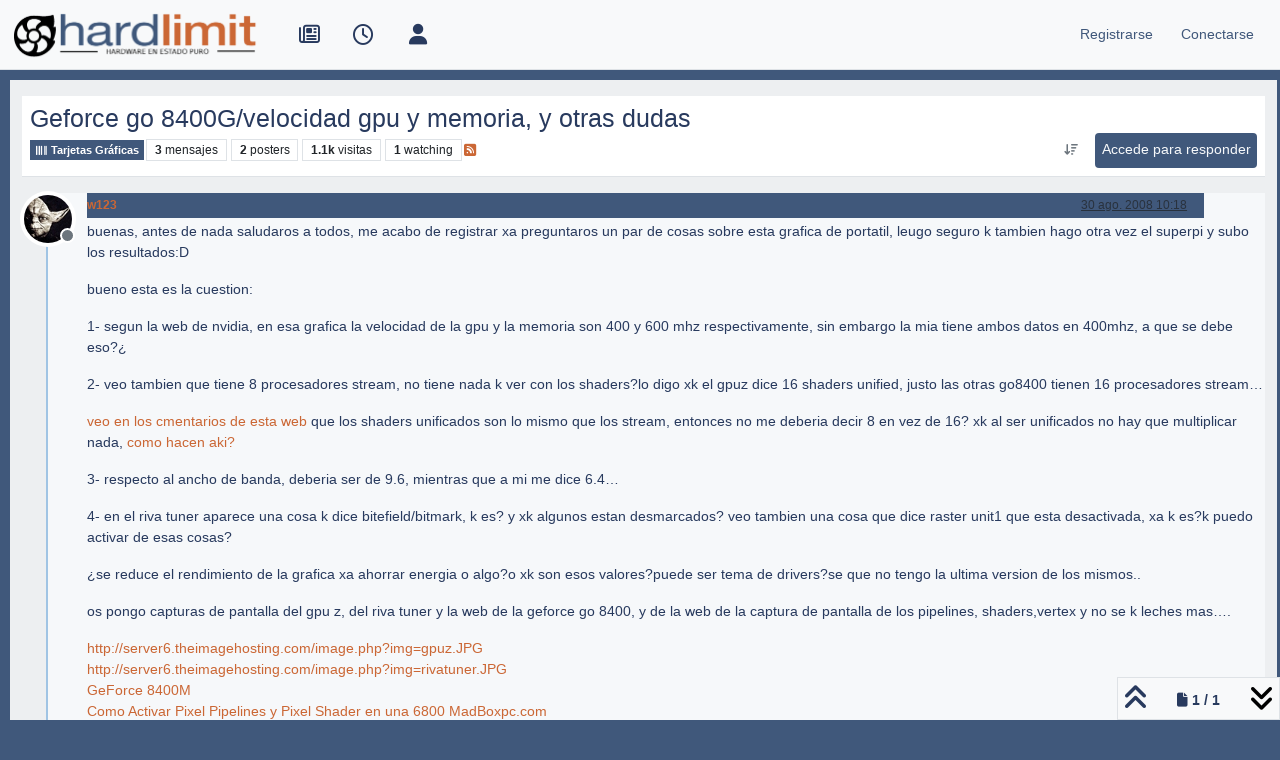

--- FILE ---
content_type: text/html; charset=utf-8
request_url: https://foro.hardlimit.com/topic/51199/geforce-go-8400g-velocidad-gpu-y-memoria-y-otras-dudas
body_size: 18662
content:
<!DOCTYPE html>
<html lang="es" data-dir="ltr" style="direction: ltr;">
<head>
<title>Geforce go 8400G&#x2F;velocidad gpu y memoria, y otras dudas | Hardlimit</title>
<meta name="viewport" content="width&#x3D;device-width, initial-scale&#x3D;1.0" />
	<meta name="content-type" content="text/html; charset=UTF-8" />
	<meta name="apple-mobile-web-app-capable" content="yes" />
	<meta name="mobile-web-app-capable" content="yes" />
	<meta property="og:site_name" content="Hardlimit" />
	<meta name="msapplication-badge" content="frequency=30; polling-uri=https://foro.hardlimit.com/sitemap.xml" />
	<meta name="theme-color" content="#ffffff" />
	<meta name="keywords" content="hardware, software, informática, ordenadores, overclock, tarjetas gráficas, procesadores, placas base, juegos, comunidad, foro, móviles, tablets, portátiles, smartphones, juegos, windows, linux, macos" />
	<meta name="msapplication-square150x150logo" content="/uploads/system/site-logo.png" />
	<meta name="title" content="Geforce go 8400G/velocidad gpu y memoria, y otras dudas" />
	<meta property="og:title" content="Geforce go 8400G/velocidad gpu y memoria, y otras dudas" />
	<meta property="og:type" content="article" />
	<meta property="article:published_time" content="2008-08-30T10:18:32.000Z" />
	<meta property="article:modified_time" content="2008-08-30T11:09:44.000Z" />
	<meta property="article:section" content="Tarjetas Gráficas" />
	<meta name="description" content="buenas, antes de nada saludaros a todos, me acabo de registrar xa preguntaros un par de cosas sobre esta grafica de portatil, leugo seguro k tambien hago otr..." />
	<meta property="og:description" content="buenas, antes de nada saludaros a todos, me acabo de registrar xa preguntaros un par de cosas sobre esta grafica de portatil, leugo seguro k tambien hago otr..." />
	<meta property="og:image" content="https://foro.hardlimit.com/uploads/_imported_profiles/_23069_yoda.jpg" />
	<meta property="og:image:url" content="https://foro.hardlimit.com/uploads/_imported_profiles/_23069_yoda.jpg" />
	<meta property="og:image" content="https://foro.hardlimit.com/uploads/system/site-logo.png" />
	<meta property="og:image:url" content="https://foro.hardlimit.com/uploads/system/site-logo.png" />
	<meta property="og:image:width" content="undefined" />
	<meta property="og:image:height" content="undefined" />
	<meta property="og:url" content="https://foro.hardlimit.com/topic/51199/geforce-go-8400g-velocidad-gpu-y-memoria-y-otras-dudas" />
	
<link rel="stylesheet" type="text/css" href="/assets/client.css?v=30787139591" />
<link rel="icon" type="image/x-icon" href="/assets/uploads/system/favicon.ico?v&#x3D;30787139591" />
	<link rel="manifest" href="/manifest.webmanifest" crossorigin="use-credentials" />
	<link rel="search" type="application/opensearchdescription+xml" title="Hardlimit" href="/osd.xml" />
	<link rel="apple-touch-icon" href="/assets/images/touch/512.png" />
	<link rel="icon" sizes="36x36" href="/assets/images/touch/36.png" />
	<link rel="icon" sizes="48x48" href="/assets/images/touch/48.png" />
	<link rel="icon" sizes="72x72" href="/assets/images/touch/72.png" />
	<link rel="icon" sizes="96x96" href="/assets/images/touch/96.png" />
	<link rel="icon" sizes="144x144" href="/assets/images/touch/144.png" />
	<link rel="icon" sizes="192x192" href="/assets/images/touch/192.png" />
	<link rel="icon" sizes="512x512" href="/assets/images/touch/512.png" />
	<link rel="prefetch" href="/assets/src/modules/composer.js?v&#x3D;30787139591" />
	<link rel="prefetch" href="/assets/src/modules/composer/uploads.js?v&#x3D;30787139591" />
	<link rel="prefetch" href="/assets/src/modules/composer/drafts.js?v&#x3D;30787139591" />
	<link rel="prefetch" href="/assets/src/modules/composer/tags.js?v&#x3D;30787139591" />
	<link rel="prefetch" href="/assets/src/modules/composer/categoryList.js?v&#x3D;30787139591" />
	<link rel="prefetch" href="/assets/src/modules/composer/resize.js?v&#x3D;30787139591" />
	<link rel="prefetch" href="/assets/src/modules/composer/autocomplete.js?v&#x3D;30787139591" />
	<link rel="prefetch" href="/assets/templates/composer.tpl?v&#x3D;30787139591" />
	<link rel="prefetch" href="/assets/language/es/topic.json?v&#x3D;30787139591" />
	<link rel="prefetch" href="/assets/language/es/modules.json?v&#x3D;30787139591" />
	<link rel="prefetch" href="/assets/language/es/tags.json?v&#x3D;30787139591" />
	<link rel="prefetch stylesheet" href="/assets/plugins/nodebb-plugin-markdown/styles/default.css" />
	<link rel="prefetch" href="/assets/language/es/markdown.json?v&#x3D;30787139591" />
	<link rel="stylesheet" href="https://foro.hardlimit.com/assets/plugins/nodebb-plugin-emoji/emoji/styles.css?v&#x3D;30787139591" />
	<link rel="canonical" href="https://foro.hardlimit.com/topic/51199/geforce-go-8400g-velocidad-gpu-y-memoria-y-otras-dudas" />
	<link rel="alternate" type="application/rss+xml" href="/topic/51199.rss" />
	<link rel="up" href="https://foro.hardlimit.com/category/7/tarjetas-gráficas" />
	<link rel="author" href="https://foro.hardlimit.com/user/w123" />
	
<script>
var config = JSON.parse('{"relative_path":"","upload_url":"/assets/uploads","asset_base_url":"/assets","assetBaseUrl":"/assets","siteTitle":"Hardlimit","browserTitle":"Hardlimit","description":"Hardware en estado puro","keywords":"hardware, software, inform\xE1tica, ordenadores, overclock, tarjetas gr\xE1ficas, procesadores, placas base, juegos, comunidad, foro, m\xF3viles, tablets, port\xE1tiles, smartphones, juegos, windows, linux, macos","brand:logo":"&#x2F;uploads&#x2F;system&#x2F;site-logo.png","titleLayout":"&#123;pageTitle&#125; | &#123;browserTitle&#125;","showSiteTitle":false,"maintenanceMode":false,"postQueue":0,"minimumTitleLength":3,"maximumTitleLength":255,"minimumPostLength":8,"maximumPostLength":32767,"minimumTagsPerTopic":0,"maximumTagsPerTopic":5,"minimumTagLength":3,"maximumTagLength":15,"undoTimeout":10000,"useOutgoingLinksPage":false,"allowGuestHandles":true,"allowTopicsThumbnail":false,"usePagination":true,"disableChat":false,"disableChatMessageEditing":false,"maximumChatMessageLength":8192,"socketioTransports":["polling","websocket"],"socketioOrigins":"https://foro.hardlimit.com:*","websocketAddress":"","maxReconnectionAttempts":5,"reconnectionDelay":1500,"topicsPerPage":50,"postsPerPage":20,"maximumFileSize":100000,"theme:id":"nodebb-theme-persona","theme:src":"","defaultLang":"es","userLang":"es","loggedIn":false,"uid":-1,"cache-buster":"v=30787139591","topicPostSort":"oldest_to_newest","categoryTopicSort":"recently_replied","csrf_token":false,"searchEnabled":true,"searchDefaultInQuick":"titles","bootswatchSkin":"","composer:showHelpTab":true,"enablePostHistory":true,"timeagoCutoff":30,"timeagoCodes":["af","am","ar","az-short","az","be","bg","bs","ca","cs","cy","da","de-short","de","dv","el","en-short","en","es-short","es","et","eu","fa-short","fa","fi","fr-short","fr","gl","he","hr","hu","hy","id","is","it-short","it","ja","jv","ko","ky","lt","lv","mk","nl","no","pl","pt-br-short","pt-br","pt-short","pt","ro","rs","ru","rw","si","sk","sl","sq","sr","sv","th","tr-short","tr","uk","ur","uz","vi","zh-CN","zh-TW"],"cookies":{"enabled":false,"message":"[[global:cookies.message]]","dismiss":"[[global:cookies.accept]]","link":"[[global:cookies.learn-more]]","link_url":"https:&#x2F;&#x2F;www.cookiesandyou.com"},"thumbs":{"size":512},"emailPrompt":1,"useragent":{"isSafari":false},"fontawesome":{"pro":false,"styles":["solid","brands","regular"],"version":"6.7.2"},"activitypub":{"probe":0},"acpLang":"undefined","topicSearchEnabled":false,"disableCustomUserSkins":true,"defaultBootswatchSkin":"","composer-default":{},"hideSubCategories":false,"hideCategoryLastPost":false,"enableQuickReply":false,"markdown":{"highlight":1,"hljsLanguages":["common"],"theme":"default.css","defaultHighlightLanguage":"","externalMark":false},"emojiCustomFirst":false}');
var app = {
user: JSON.parse('{"uid":-1,"username":"Invitado","displayname":"Invitado","userslug":"","fullname":"Invitado","email":"","icon:text":"?","icon:bgColor":"#aaa","groupTitle":"","groupTitleArray":[],"status":"offline","reputation":0,"email:confirmed":false,"unreadData":{"":{},"new":{},"watched":{},"unreplied":{}},"isAdmin":false,"isGlobalMod":false,"isMod":false,"privileges":{"chat":false,"chat:privileged":false,"upload:post:image":false,"upload:post:file":false,"signature":false,"invite":false,"group:create":false,"search:content":false,"search:users":false,"search:tags":false,"view:users":true,"view:tags":true,"view:groups":true,"local:login":false,"ban":false,"mute":false,"view:users:info":false},"blocks":[],"timeagoCode":"es","offline":true,"lastRoomId":null,"isEmailConfirmSent":false}')
};
document.documentElement.style.setProperty('--panel-offset', `${localStorage.getItem('panelOffset') || 0}px`);
</script>


<style>@charset "UTF-8";
/* quitar cosas innecesarias */
ol.breadcrumb {
  margin: 0;
}

div.categories-bar, ul div.post-bar, .category .category-bar {
  display: none;
}

#content hr.hidden-xs {
  border: none;
}

.categories-title {
  display: none;
}

/* tamaño del logo */
.header .forum-logo {
  margin-top: 5px;
  width: auto;
  height: auto;
}

/*Hace que el logo se quede a la izquierda en vez de centrado*/
@media (min-width: 1400px) {
  .container,
  .container-lg,
  .container-md,
  .container-sm,
  .container-xl,
  .container-xxl {
    max-width: unset;
  }
}
@media (min-width: 1200px) {
  .container,
  .container-lg,
  .container-md,
  .container-sm,
  .container-xl,
  .container-xxl {
    max-width: unset;
  }
}
@media (min-width: 992px) {
  .container,
  .container-lg,
  .container-md,
  .container-sm,
  .container-xl,
  .container-xxl {
    max-width: unset;
  }
}
/*Fin de logo a la izquierda/*


/* para dejar margen azul oscuro*/
.container-fluid {
  width: 99%;
}

/*botones*/
.btn-default, .btn-primary, .btn-warning, .btn-danger, .btn-info {
  -webkit-transition-duration: 0.4s;
  transition-duration: 0.4s;
  border: 0 !important;
  padding: 0.4rem 0.4rem !important;
  color: #F6F8FA !important;
  background-color: #40587B !important;
  height: 35px !important;
  border-radius: 4px !important;
  font-size: 100% !important;
}

.btn-default:hover, .btn-primary:hover, .btn-warning:hover, .btn-danger:hover, .btn-info:hover {
  border: 0 !important;
  padding: 0.4rem 0.4rem !important;
  color: #F6F8FA !important;
  background-color: #CB6735 !important;
  height: 35px;
  border-radius: 4px;
}

/* tamaño de los iconos de arriba */
#main-nav, div.navbar-nav, #logged-in-menu {
  font-size: 1.3rem;
}

form.navbar-form {
  margin-top: 0;
}

/* LO MIO */
/* Enlaces en general */
a:link, a:visited {
  color: #CB6735;
}

a:hover {
  color: #336699;
}

/* enlaces a hilo de la página principal que aparecen como última respuesta */
li.row:nth-child(n) > div:nth-child(n) > div:nth-child(n) > div:nth-child(n) > div:nth-child(n) > p:nth-child(n) > a:nth-child(n) {
  color: #336699;
}

li.row:nth-child(n) > div:nth-child(n) > div:nth-child(n) > div:nth-child(n) > div:nth-child(n) > p:nth-child(n) > a:nth-child(n):hover {
  color: #CB6735;
}

.post-content > p:nth-child(n) > a:nth-child(n) {
  color: #336699;
}

.post-content > p:nth-child(n) > a:nth-child(n):hover {
  color: #CB6735;
}

/* enlaces en sección de tags (etiquetas) */
.pull-left:nth-child(n) > a:nth-child(1) > span:nth-child(2) {
  color: #336699;
}

.pull-left:nth-child(n) > a:nth-child(1):hover > span:nth-child(2) {
  color: #CB6735;
}

/* enlaces en lista de usuarios */
.nav-pills > li:nth-child(n) > a:nth-child(1) {
  color: #336699;
}

.nav-pills > li:nth-child(n) > a:nth-child(1):hover {
  color: #CB6735;
}

.users-box:nth-child(n) > div:nth-child(3) > span:nth-child(1) > a:nth-child(n) {
  color: #336699;
}

.users-box:nth-child(n) > div:nth-child(3) > span:nth-child(1) > a:nth-child(n):hover {
  color: #CB6735;
}

/* enlaces de la previsualización del editor*/
.preview > p:nth-child(n) > a:nth-child(n) {
  color: #336699;
}

.preview > p:nth-child(n) > a:nth-child(n):hover {
  color: #CB6735;
}

/* enlaces subcategorias en página principal */
.row:nth-child(n) > div:nth-child(2) > h2:nth-child(2) > span:nth-child(4) > a:nth-child(n):hover > small:nth-child(2) {
  color: #CB6735;
}

.row:nth-child(n) > div:nth-child(2) > h2:nth-child(2) > span:nth-child(4) > a:nth-child(n) > small:nth-child(2) {
  color: #336699;
}

/* enlaces en post */
.posts > li:nth-child(n) > div:nth-child(n) > div:nth-child(n) > div:nth-child(n) a:nth-child(n) {
  color: #CB6735;
}

.posts > li:nth-child(n) > div:nth-child(n) > div:nth-child(n) > div:nth-child(n) a:nth-child(n):hover {
  color: #336699;
}

/* enlaces categorías en página principal y subcategorías*/
li.row:nth-child(n) > div:nth-child(2) > h2:nth-child(2) > a:nth-child(n):hover {
  color: #CB6735;
}

li.row:nth-child(n) > div:nth-child(2) > h2:nth-child(2) > a:nth-child(n) {
  color: #336699;
}

/* Texto descriptivo de las categorías y subcategorías*/
li.row:nth-child(n) > div:nth-child(2) > h2:nth-child(2) > div:nth-child(3) {
  color: #283A5E;
}

/* Encabezado 1*/
.posts > li:nth-child(n) > div:nth-child(5) > div:nth-child(2) > div:nth-child(1) > h1:nth-child(n) {
  color: #283A5E;
  text-align: left;
}

/* Enlaces Registrase/Olvidaste tu contraseña de la página conectarse*/
.form-group:nth-child(4) > div:nth-child(1) > span:nth-child(2) > a:nth-child(1) {
  color: #336699;
}

#reset-link {
  color: #336699;
}

.form-group:nth-child(4) > div:nth-child(1) > span:nth-child(2) > a:nth-child(1):hover {
  color: #CB6735;
}

#reset-link:hover {
  color: #CB6735;
}

/* Ruta de la página (Inicio > General...)*/
.breadcrumb > li:nth-child(n) > a:nth-child(1) > span:nth-child(1) {
  color: #336699;
}

.breadcrumb > li:nth-child(n) > a:nth-child(1):hover > span:nth-child(1) {
  color: #CB6735;
}

/* Enlaces a los hilos */
.row:nth-child(n) > div:nth-child(2) > h2:nth-child(2) > div:nth-child(1) > a:nth-child(1) {
  color: #336699;
}

.row:nth-child(n) > div:nth-child(2) > h2:nth-child(2) > div:nth-child(1) > a:nth-child(1):hover {
  color: #CB6735;
}

/* Enlaces a los usuarios que ha publicado el hilo en la lista de hilos */
.row:nth-child(n) > div:nth-child(7) > div:nth-child(1) > p:nth-child(1) > a:nth-child(1) {
  color: #336699;
}

.row:nth-child(n) > div:nth-child(7) > div:nth-child(1) > p:nth-child(1) > a:nth-child(1):hover {
  color: #CB6735;
}

/* Enlaces en perfil de usuario*/
li.posts-list-item:nth-child(n) > div:nth-child(1) > div:nth-child(2) > p:nth-child(1) > a:nth-child(2) {
  color: #336699;
}

li.posts-list-item:nth-child(n) > div:nth-child(1) > div:nth-child(2) > p:nth-child(n) > a:nth-child(n):hover {
  color: #CB6735;
}

li.posts-list-item:nth-child(n) > div:nth-child(1) > div:nth-child(2) > blockquote:nth-child(2) > p:nth-child(n) > a:nth-child(n) {
  color: #336699;
}

li.posts-list-item:nth-child(n) > div:nth-child(1) > div:nth-child(2) > blockquote:nth-child(2) > p:nth-child(n) > a:nth-child(n):hover {
  color: #CB6735;
}

/* Título del hilo en cabecera del hilo */
.topic > h1:nth-child(2) > a:nth-child(1) {
  color: #283A5E;
}

.topic > h1:nth-child(2) > a:nth-child(1):hover {
  color: #CB6735;
}

/* las subcategorías que aparecen en la página principal lo hacen un una lista vertical en vez de una detrás de otra horizontalmente*/
.categories .category-children {
  display: flex;
  flex-direction: column;
}

li.row:nth-child(n) > div:nth-child(2) > div:nth-child(3) > span:nth-child(2) > span:nth-child(n) > a:nth-child(2) > small:nth-child(1) {
  color: #336699;
}

/*menu de usuario (conectado, invisivle, etc)*/
#user-control-list > li:nth-child(3) > a:nth-child(1) > i:nth-child(1) {
  color: #4CAF50;
}

#user-control-list > li:nth-child(4) > a:nth-child(1) > i:nth-child(1) {
  color: #FF6D00;
}

#user-control-list > li:nth-child(5) > a:nth-child(1) > i:nth-child(1) {
  color: #F44336;
}

/* cabecera de los hilos */
.username {
  background-color: #586E96;
  color: white;
}

/* laterales del menu de navegación*/
#header-menu {
  background-color: #F6F8FA;
}

/* lista de topics */
.row:nth-child(n) {
  background-color: #EDEFF1;
  color: #283A5E;
}

/* menú de usuarios sin loguear (invitados): conectarse y registrarse */
#logged-out-menu > li:nth-child(n) > a:nth-child(1) > span:nth-child(2) {
  color: #40587B;
}

#logged-out-menu > li:nth-child(n) > a:nth-child(1):hover > span:nth-child(2) {
  color: #CB6735;
}

/* Barra de navegación del navbar (número de post, barra de progresión...) */
/* Iconos de la izquierda de la barra de navegación: no reidos, recientes, etc */
#main-nav > li:nth-child(n) > a:nth-child(1) > i:nth-child(1) {
  -webkit-transition-duration: 0.4s; /* Safari */
  transition-duration: 0.4s;
  color: #283A5E;
}

#main-nav > li:nth-child(n) > a:nth-child(1):hover > i:nth-child(1) {
  color: #CB6735;
}

/* Iconos de la derecha: buscar y campana */
#search-button > i:nth-child(1) {
  -webkit-transition-duration: 0.4s; /* Safari */
  transition-duration: 0.4s;
  color: #283A5E;
}

#search-button:hover > i:nth-child(1) {
  color: #CB6735;
}

.fa-comment-o {
  -webkit-transition-duration: 0.4s; /* Safari */
  transition-duration: 0.4s;
  color: #283A5E;
}

.fa-comment-o:hover {
  color: #CB6735;
}

.fa-bell-o {
  -webkit-transition-duration: 0.4s; /* Safari */
  transition-duration: 0.4s;
  color: #283A5E;
}

.fa-bell-o:hover {
  color: #CB6735;
}

.fa-gears {
  color: #283A5E;
  font-size: 16px;
}

.fa-gears:hover {
  color: #CB6735;
}

.fa-bell {
  -webkit-transition-duration: 0.4s; /* Safari */
  transition-duration: 0.4s;
  color: #283A5E;
}

.fa-bell:hover {
  color: #CB6735;
}

.pagination-text {
  color: #283A5E;
}

i.fa:nth-child(4) {
  color: #283A5E;
}

i.fa:nth-child(5) {
  color: #283A5E;
}

/* Flechicas arriba y abajo */
i.fa-angle-up:nth-child(2), i.fa-angle-double-up:nth-child(n), i.fa:nth-child(4), i.fa:nth-child(5) {
  color: #283A5E;
}

i.fa-angle-up:nth-child(2):hover, i.fa-angle-double-up:nth-child(n):hover, i.fa:nth-child(4):hover, i.fa:nth-child(5):hover {
  color: #CB6735;
}

.progress-container > div:nth-child(1) {
  background-color: #CB6735 !important;
}

/* lista de subforos pagina princiapal*/
.row:nth-child(n) > div:nth-child(2) {
  background-color: #EDEFF1;
}

/* citas a los mensajes */
li.posts-list-item:nth-child(11) > div:nth-child(1) > div:nth-child(2) > blockquote:nth-child(2) {
  background-color: #F6F8FA;
}

.posts > li:nth-child(n) > div:nth-child(5) > div:nth-child(2) > div:nth-child(1) > blockquote:nth-child(3) {
  background-color: #F6F8FA;
}

/* borde azul oscuro */
html {
  background-color: #40587B;
}

#panel {
  background-color: #40587B;
}

#content {
  background-color: #EDEFF1;
}

.container-fluid {
  background-color: #F6F8FA;
}

.page-home {
  background-color: #40587B;
  color: #336699;
}

.page-category {
  background-color: #40587B;
  color: #336699;
}

.page-login {
  background-color: #40587B;
  color: #336699;
}

.page-topic {
  background-color: #40587B;
  color: #336699;
}

/* barra de progreso */
#nprogress .bar {
  background: #CB6735;
}

#nprogress .peg {
  box-shadow: 0 0 10px #CB6735, 0 0 5px #CB6735;
}

#nprogress .spinner-icon {
  border-top-color: transparent;
  border-left-color: transparent;
  background: url(https://foro.hardlimit.com/uploads/spinner18.png) center center no-repeat;
}

/* barra de progreso para moviles*/
@media only screen and (max-device-width: 767px) {
  #nprogress .spinner-icon {
    position: relative;
    left: 0%;
    border-top-color: transparent;
    border-left-color: transparent;
    background: url(https://foro.hardlimit.com/uploads/spinner.png) 0 0;
    height: 39px;
    width: 39px;
  }
}
/* circulicos de mensajes no leidos en versión móvil*/
li.row:nth-child(n) > div:nth-child(3) > a:nth-child(1) > span:nth-child(1) > i:nth-child(2) {
  background: #CB6735;
  border-radius: 30px;
}

/* Fondo homogeneo para dispositivos móviles */
@media only screen and (max-device-width: 767px) {
  #panel {
    background-color: #EDEFF1;
  }
  .container-fluid:nth-child(1) {
    background-color: #EDEFF1;
  }
  #content {
    background-color: #EDEFF1;
  }
}
/* Compositor */
.composer.resizable.maximized, .composer.resizable {
  background-color: #40587B;
}

.composer-container {
  background-color: #EDEFF1;
}

/* Tamaño máximo Youtube */
.ytp-thumbnail-overlay-image {
  max-height: 600px;
  max-width: 800px;
}

/* Pato y Febesin*/
/*Esto se hace en /mnt/web/nodebb/node_modules/nodebb-widget-board-stats/public/templates/widgets/



/* Páginas de paginación */
.pagination > .active > a, .pagination > .active > span, .pagination > .active > a:hover, .pagination > .active > span:hover, .pagination > .active > a:focus, .pagination > .active > span:focus {
  background: #CB6735;
  border-color: #336699;
}

.pagination > li > a {
  color: #336699;
}

/* Tamaño cajón firma */
.topic .post-signature {
  max-height: 100px;
  line-height: 15px;
}

/* CSS para persona */
#content {
  max-width: 99%;
  width: 99%;
  margin: 10px;
}

div.container:nth-child(1) {
  max-width: 99%;
  width: 99%;
}

/*Cabecera de cada post azul oscuro*/
.posts > li:nth-child(n) > div:nth-child(4) > small:nth-child(2) {
  background-color: #40587B;
  width: 90%;
  height: 25px;
}

/* Poner blanco el texto de la cabecera de cada post */
.posts > li:nth-child(n) > div:nth-child(4) > small:nth-child(2) > strong:nth-child(1) > a:nth-child(1) {
  color: white;
}

.posts > li:nth-child(n) > div:nth-child(4) > small:nth-child(2) > div:nth-child(3) > a:nth-child(1) > span:nth-child(1) {
  color: white;
}

/* Para que el boton de respuesta no descoloque el contenido del post */
ul.posts > li:nth-child(n) > div:nth-child(4) > small:nth-child(2) > span:nth-child(n) > a:nth-child(1) {
  color: white !important;
  height: 25px !important;
}

a.btn:nth-child(n) {
  height: auto;
  font-size: 75%;
}

/* fondo claro en posts */
.posts > li:nth-child(n) {
  background-color: #f6f8fa;
}

/* Espacio entre cuerpos del mensaje y firma para que no queden muy pegados en mesnajes muy cortos */
.posts > li:nth-child(n) > div:nth-child(6) {
  min-height: 100px;
}

/* Para que mensaje de x respuesta quede al final del posts con firma (si no queda al lado de la firma) */
.posts > li:nth-child(n) > div:nth-child(7) > a:nth-child(3) {
  display: block;
}

/*Traduccion*/
#global-lang-bar {
  display: flex;
  justify-content: flex-start; /* Aligns items to the left */
  margin-bottom: 1rem; /* Optional spacing */
}

#global-lang-select {
  margin-left: 0; /* remove extra spacing */
}

[lang-block] {
  display: none;
}</style>

</head>
<body class="page-topic page-topic-51199 page-topic-geforce-go-8400g-velocidad-gpu-y-memoria-y-otras-dudas template-topic page-topic-category-7 page-topic-category-tarjetas-gráficas parent-category-4 parent-category-7 page-status-200 theme-persona user-guest skin-noskin">
<nav id="menu" class="slideout-menu hidden">
<section class="menu-section" data-section="navigation">
<ul class="menu-section-list text-bg-dark list-unstyled"></ul>
</section>
</nav>
<nav id="chats-menu" class="slideout-menu hidden">

</nav>
<main id="panel" class="slideout-panel">
<nav class="navbar sticky-top navbar-expand-lg bg-light header border-bottom py-0" id="header-menu" component="navbar">
<div class="container-lg justify-content-start flex-nowrap">
<div class="d-flex align-items-center me-auto" style="min-width: 0px;">
<button type="button" class="navbar-toggler border-0" id="mobile-menu">
<i class="fa fa-lg fa-fw fa-bars unread-count" ></i>
<span component="unread/icon" class="notification-icon fa fa-fw fa-book unread-count" data-content="0" data-unread-url="/unread"></span>
</button>
<div class="d-inline-flex align-items-center" style="min-width: 0px;">

<a class="navbar-brand" href="/">
<img alt="" class=" forum-logo d-inline-block align-text-bottom" src="/uploads/system/site-logo.png?v=30787139591" />
</a>


</div>
</div>


<div component="navbar/title" class="visible-xs hidden">
<span></span>
</div>
<div id="nav-dropdown" class="collapse navbar-collapse d-none d-lg-block">
<ul id="main-nav" class="navbar-nav me-auto mb-2 mb-lg-0">


<li class="nav-item " title="Portada">
<a class="nav-link navigation-link "
 href="https:&#x2F;&#x2F;hardlimit.com"  target="_blank">

<i class="fa fa-fw fa-newspaper-o" data-content=""></i>


<span class="visible-xs-inline">Portada</span>


</a>

</li>



<li class="nav-item " title="Recientes">
<a class="nav-link navigation-link "
 href="&#x2F;recent" >

<i class="fa fa-fw fa-clock-o" data-content=""></i>


<span class="visible-xs-inline">Recientes</span>


</a>

</li>



<li class="nav-item " title="Usuarios">
<a class="nav-link navigation-link "
 href="&#x2F;users" >

<i class="fa fa-fw fa-user" data-content=""></i>


<span class="visible-xs-inline">Usuarios</span>


</a>

</li>


</ul>
<ul class="navbar-nav mb-2 mb-lg-0 hidden-xs">
<li class="nav-item">
<a href="#" id="reconnect" class="nav-link hide" title="Has perdido la conexión. Reconectando a Hardlimit.">
<i class="fa fa-check"></i>
</a>
</li>
</ul>



<ul id="logged-out-menu" class="navbar-nav me-0 mb-2 mb-lg-0 align-items-center">

<li class="nav-item">
<a class="nav-link" href="/register">
<i class="fa fa-pencil fa-fw d-inline-block d-sm-none"></i>
<span>Registrarse</span>
</a>
</li>

<li class="nav-item">
<a class="nav-link" href="/login">
<i class="fa fa-sign-in fa-fw d-inline-block d-sm-none"></i>
<span>Conectarse</span>
</a>
</li>
</ul>


</div>
</div>
</nav>
<script>
const rect = document.getElementById('header-menu').getBoundingClientRect();
const offset = Math.max(0, rect.bottom);
document.documentElement.style.setProperty('--panel-offset', offset + `px`);
</script>
<div class="container-lg pt-3" id="content">
<noscript>
<div class="alert alert-danger">
<p>
Your browser does not seem to support JavaScript. As a result, your viewing experience will be diminished, and you have been placed in <strong>read-only mode</strong>.
</p>
<p>
Please download a browser that supports JavaScript, or enable it if it's disabled (i.e. NoScript).
</p>
</div>
</noscript>
<div data-widget-area="header">

</div>
<div class="row mb-5">
<div class="topic col-lg-12" itemid="/topic/51199/geforce-go-8400g-velocidad-gpu-y-memoria-y-otras-dudas" itemscope itemtype="https://schema.org/DiscussionForumPosting">
<meta itemprop="headline" content="Geforce go 8400G/velocidad gpu y memoria, y otras dudas">
<meta itemprop="text" content="Geforce go 8400G/velocidad gpu y memoria, y otras dudas">
<meta itemprop="url" content="/topic/51199/geforce-go-8400g-velocidad-gpu-y-memoria-y-otras-dudas">
<meta itemprop="datePublished" content="2008-08-30T10:18:32.000Z">
<meta itemprop="dateModified" content="2008-08-30T11:09:44.000Z">
<div itemprop="author" itemscope itemtype="https://schema.org/Person">
<meta itemprop="name" content="w123">
<meta itemprop="url" content="/user/w123">
</div>
<div class="topic-header sticky-top mb-3 bg-body">
<div class="d-flex flex-wrap gap-3 border-bottom p-2">
<div class="d-flex flex-column gap-2 flex-grow-1">
<h1 component="post/header" class="mb-0" itemprop="name">
<div class="topic-title d-flex">
<span class="fs-3" component="topic/title">Geforce go 8400G&#x2F;velocidad gpu y memoria, y otras dudas</span>
</div>
</h1>
<div class="topic-info d-flex gap-2 align-items-center flex-wrap">
<span component="topic/labels" class="d-flex gap-2 hidden">
<span component="topic/scheduled" class="badge badge border border-gray-300 text-body hidden">
<i class="fa fa-clock-o"></i> Programado
</span>
<span component="topic/pinned" class="badge badge border border-gray-300 text-body hidden">
<i class="fa fa-thumb-tack"></i> Fijo
</span>
<span component="topic/locked" class="badge badge border border-gray-300 text-body hidden">
<i class="fa fa-lock"></i> Cerrado
</span>
<a component="topic/moved" href="/category/" class="badge badge border border-gray-300 text-body text-decoration-none hidden">
<i class="fa fa-arrow-circle-right"></i> Movido
</a>

</span>
<a href="/category/7/tarjetas-gráficas" class="badge px-1 text-truncate text-decoration-none border" style="color: #FFFFFF;background-color: #40587B;border-color: #40587B!important; max-width: 70vw;">
			<i class="fa fa-fw fa-barcode"></i>
			Tarjetas Gráficas
		</a>
<div data-tid="51199" component="topic/tags" class="lh-1 tags tag-list d-flex flex-wrap hidden-xs hidden-empty gap-2"></div>
<div class="d-flex gap-2"><span class="badge text-body border border-gray-300 stats text-xs">
<i class="fa-regular fa-fw fa-message visible-xs-inline" title="Mensajes"></i>
<span component="topic/post-count" title="3" class="fw-bold">3</span>
<span class="hidden-xs text-lowercase fw-normal">Mensajes</span>
</span>
<span class="badge text-body border border-gray-300 stats text-xs">
<i class="fa fa-fw fa-user visible-xs-inline" title="Posters"></i>
<span title="2" class="fw-bold">2</span>
<span class="hidden-xs text-lowercase fw-normal">Posters</span>
</span>
<span class="badge text-body border border-gray-300 stats text-xs">
<i class="fa fa-fw fa-eye visible-xs-inline" title="Visitas"></i>
<span class="fw-bold" title="1126">1.1k</span>
<span class="hidden-xs text-lowercase fw-normal">Visitas</span>
</span>

<span class="badge text-body border border-gray-300 stats text-xs">
<i class="fa fa-fw fa-bell-o visible-xs-inline" title="Watching"></i>
<span class="fw-bold" title="1126">1</span>
<span class="hidden-xs text-lowercase fw-normal">Watching</span>
</span>
</div>

<a class="hidden-xs" target="_blank" href="/topic/51199.rss"><i class="fa fa-rss-square"></i></a>


<div class="ms-auto">
<div class="topic-main-buttons float-end d-inline-block">
<span class="loading-indicator btn float-start hidden" done="0">
<span class="hidden-xs">Cargando más mensajes</span> <i class="fa fa-refresh fa-spin"></i>
</span>


<div title="Ordenar" class="btn-group bottom-sheet hidden-xs" component="thread/sort">
<button class="btn btn-sm btn-ghost dropdown-toggle" data-bs-toggle="dropdown" aria-haspopup="true" aria-expanded="false" aria-label="Ordenar publicación, Más antiguo a más nuevo">
<i class="fa fa-fw fa-arrow-down-wide-short text-secondary"></i></button>
<ul class="dropdown-menu dropdown-menu-end p-1 text-sm" role="menu">
<li>
<a class="dropdown-item rounded-1 d-flex align-items-center gap-2" href="#" class="oldest_to_newest" data-sort="oldest_to_newest" role="menuitem">
<span class="flex-grow-1">Más antiguo a más nuevo</span>
<i class="flex-shrink-0 fa fa-fw text-secondary"></i>
</a>
</li>
<li>
<a class="dropdown-item rounded-1 d-flex align-items-center gap-2" href="#" class="newest_to_oldest" data-sort="newest_to_oldest" role="menuitem">
<span class="flex-grow-1">Más nuevo a más antiguo</span>
<i class="flex-shrink-0 fa fa-fw text-secondary"></i>
</a>
</li>
<li>
<a class="dropdown-item rounded-1 d-flex align-items-center gap-2" href="#" class="most_votes" data-sort="most_votes" role="menuitem">
<span class="flex-grow-1">Mayor número de Votos</span>
<i class="flex-shrink-0 fa fa-fw text-secondary"></i>
</a>
</li>
</ul>
</div>
<div class="d-inline-block">

</div>
<div component="topic/reply/container" class="btn-group bottom-sheet hidden">
<a href="/compose?tid=51199" class="btn btn-sm btn-primary" component="topic/reply" data-ajaxify="false" role="button"><i class="fa fa-reply visible-xs-inline"></i><span class="visible-sm-inline visible-md-inline visible-lg-inline"> Responder</span></a>
<button type="button" class="btn btn-sm btn-primary dropdown-toggle" data-bs-toggle="dropdown" aria-haspopup="true" aria-expanded="false">
<span class="caret"></span>
</button>
<ul class="dropdown-menu dropdown-menu-end" role="menu">
<li><a class="dropdown-item" href="#" component="topic/reply-as-topic" role="menuitem">Responder como tema</a></li>
</ul>
</div>


<a component="topic/reply/guest" href="/login" class="btn btn-sm btn-primary">Accede para responder</a>


</div>
</div>
</div>
</div>
<div class="d-flex flex-wrap gap-2 align-items-center hidden-empty" component="topic/thumb/list"></div>
</div>
</div>



<div component="topic/deleted/message" class="alert alert-warning d-flex justify-content-between flex-wrap hidden">
<span>Este tema ha sido borrado. Solo los usuarios que tengan privilegios de administración de temas pueden verlo.</span>
<span>

</span>
</div>

<ul component="topic" class="posts timeline" data-tid="51199" data-cid="7">

<li component="post" class="  topic-owner-post" data-index="0" data-pid="51199" data-uid="23069" data-timestamp="1220091512000" data-username="w123" data-userslug="w123" itemprop="comment" itemtype="http://schema.org/Comment" itemscope>
<a component="post/anchor" data-index="0" id="1"></a>
<meta itemprop="datePublished" content="2008-08-30T10:18:32.000Z">
<meta itemprop="dateModified" content="">

<div class="clearfix post-header">
<div class="icon float-start">
<a href="/user/w123">
<img title="w123" data-uid="23069" class="avatar  avatar-rounded" alt="w123" loading="lazy" component="user/picture" src="/uploads/_imported_profiles/_23069_yoda.jpg" style="--avatar-size: 48px;" onError="this.remove()" itemprop="image" /><span title="w123" data-uid="23069" class="avatar  avatar-rounded" component="user/picture" style="--avatar-size: 48px; background-color: #673ab7">W</span>

<span component="user/status" class="position-absolute top-100 start-100 border border-white border-2 rounded-circle status offline"><span class="visually-hidden">Desconectado</span></span>

</a>
</div>
<small class="d-flex">
<div class="d-flex align-items-center gap-1 flex-wrap w-100">
<strong class="text-nowrap" itemprop="author" itemscope itemtype="https://schema.org/Person">
<meta itemprop="name" content="w123">
<meta itemprop="url" content="/user/w123">
<a href="/user/w123" data-username="w123" data-uid="23069">w123</a>
</strong>


<span class="visible-xs-inline-block visible-sm-inline-block visible-md-inline-block visible-lg-inline-block">

<span>

</span>
</span>
<div class="d-flex align-items-center gap-1 flex-grow-1 justify-content-end">
<span>
<i component="post/edit-indicator" class="fa fa-pencil-square edit-icon hidden"></i>
<span data-editor="" component="post/editor" class="hidden">Última edición por  <span class="timeago" title="Invalid Date"></span></span>
<span class="visible-xs-inline-block visible-sm-inline-block visible-md-inline-block visible-lg-inline-block">
<a class="permalink text-muted" href="/post/51199"><span class="timeago" title="2008-08-30T10:18:32.000Z"></span></a>
</span>
</span>
<span class="bookmarked"><i class="fa fa-bookmark-o"></i></span>
</div>
</div>
</small>
</div>
<br />
<div class="content" component="post/content" itemprop="text">
<p dir="auto">buenas, antes de nada saludaros a todos, me acabo de registrar xa preguntaros un par de cosas sobre esta grafica de portatil, leugo seguro k tambien hago otra vez el superpi y subo los resultados:D</p>
<p dir="auto">bueno esta es la cuestion:</p>
<p dir="auto">1- segun la web de nvidia, en esa grafica la velocidad de la gpu y la memoria son 400 y 600 mhz respectivamente, sin embargo la mia tiene ambos datos en 400mhz, a que se debe eso?¿</p>
<p dir="auto">2- veo tambien que tiene 8 procesadores stream, no tiene nada k ver con los shaders?lo digo xk el gpuz dice 16 shaders unified, justo las otras go8400 tienen 16 procesadores stream…</p>
<p dir="auto"><a href="http://www.noticias3d.com/noticia.asp?idnoticia=20887" rel="nofollow ugc">veo en los cmentarios de esta web</a> que los shaders unificados son lo mismo que los stream, entonces no me deberia decir 8 en vez de 16? xk al ser unificados no hay que multiplicar nada, <a href="http://server6.theimagehosting.com/image.php?img=pixelyvertex.png" rel="nofollow ugc">como hacen aki?</a></p>
<p dir="auto">3- respecto al ancho de banda, deberia ser de 9.6, mientras que a mi me dice 6.4…</p>
<p dir="auto">4- en el riva tuner aparece una cosa k dice bitefield/bitmark, k es? y xk algunos estan desmarcados? veo tambien una cosa que dice raster unit1 que esta desactivada, xa k es?k puedo activar de esas cosas?</p>
<p dir="auto">¿se reduce el rendimiento de la grafica xa ahorrar energia o algo?o xk son esos valores?puede ser tema de drivers?se que no tengo la ultima version de los mismos..</p>
<p dir="auto">os pongo capturas de pantalla del gpu z, del riva tuner y la web de la geforce go 8400, y de la web de la captura de pantalla de los pipelines, shaders,vertex y no se k leches mas….</p>
<p dir="auto"><a href="http://server6.theimagehosting.com/image.php?img=gpuz.JPG" rel="nofollow ugc">http://server6.theimagehosting.com/image.php?img=gpuz.JPG</a><br />
<a href="http://server6.theimagehosting.com/image.php?img=rivatuner.JPG" rel="nofollow ugc">http://server6.theimagehosting.com/image.php?img=rivatuner.JPG</a><br />
<a href="http://www.nvidia.es/page/geforce_8400M.html" rel="nofollow ugc">GeForce 8400M</a><br />
<a href="http://www.madboxpc.com/contenido.php?id=156&amp;pag=1" rel="nofollow ugc">Como Activar Pixel Pipelines y Pixel Shader en una 6800 MadBoxpc.com</a></p>
<p dir="auto">un saludo y muchas gracias!!!</p>
<p dir="auto">pd: os añado otros foros más donde he preguntado, xsi me dicen algo y me kereis comentar alguna cosa de la respuesta..<br />
<a href="http://foros.softonic.com/showthread.phtml?t=77651" rel="nofollow ugc">Geforce go 8400G/velocidad gpu y memoria, y otras dudas - Foros de Softonic.com</a><br />
<a href="http://www.overclocking.es/modules/newbb/viewtopic.php?topic_id=3265&amp;forum=24" rel="nofollow ugc">Overclocking.es - Tu comunidad de overclock en EspaÃ±ol - Geforce go 8400G/velocidad gpu y memoria, y otras dudas [Foros - Tarjetas Graficas]</a></p>

</div>
<div class="post-footer">

<div class="clearfix">

<a component="post/reply-count" data-target-component="post/replies/container" href="#" class="threaded-replies user-select-none float-start text-muted hidden">
<span component="post/reply-count/avatars" class="avatars d-inline-flex gap-1 align-items-top hidden-xs ">


</span>
<span class="replies-count small" component="post/reply-count/text" data-replies="0">1 Respuesta</span>
<span class="replies-last hidden-xs small">Última respuesta <span class="timeago" title=""></span></span>
<i class="fa fa-fw fa-chevron-down" component="post/replies/open"></i>
</a>

<small class="d-flex justify-content-end align-items-center gap-1" component="post/actions">
<!-- This partial intentionally left blank; overwritten by nodebb-plugin-reactions -->
<span class="post-tools">
<a component="post/reply" href="#" class="btn btn-sm btn-link user-select-none hidden">Responder</a>
<a component="post/quote" href="#" class="btn btn-sm btn-link user-select-none hidden">Citar</a>
</span>


<span class="votes">
<a component="post/upvote" href="#" class="btn btn-sm btn-link ">
<i class="fa fa-chevron-up"></i>
</a>
<span class="btn btn-sm btn-link" component="post/vote-count" data-votes="0">0</span>

<a component="post/downvote" href="#" class="btn btn-sm btn-link ">
<i class="fa fa-chevron-down"></i>
</a>

</span>

<span component="post/tools" class="dropdown bottom-sheet d-inline-block hidden">
<a class="btn btn-link btn-sm dropdown-toggle" href="#" data-bs-toggle="dropdown" aria-haspopup="true" aria-expanded="false"><i class="fa fa-fw fa-ellipsis-v"></i></a>
<ul class="dropdown-menu dropdown-menu-end p-1 text-sm" role="menu"></ul>
</span>
</small>
</div>
<div component="post/replies/container"></div>
</div>

</li>




<li component="post" class="  " data-index="1" data-pid="447066" data-uid="10589" data-timestamp="1220094327000" data-username="hAyO" data-userslug="hayo" itemprop="comment" itemtype="http://schema.org/Comment" itemscope>
<a component="post/anchor" data-index="1" id="2"></a>
<meta itemprop="datePublished" content="2008-08-30T11:05:27.000Z">
<meta itemprop="dateModified" content="">

<div class="clearfix post-header">
<div class="icon float-start">
<a href="/user/hayo">
<img title="hAyO" data-uid="10589" class="avatar  avatar-rounded" alt="hAyO" loading="lazy" component="user/picture" src="/assets/uploads/profile/uid-10589/10589-profileavatar.png" style="--avatar-size: 48px;" onError="this.remove()" itemprop="image" /><span title="hAyO" data-uid="10589" class="avatar  avatar-rounded" component="user/picture" style="--avatar-size: 48px; background-color: #2196f3">H</span>

<span component="user/status" class="position-absolute top-100 start-100 border border-white border-2 rounded-circle status offline"><span class="visually-hidden">Desconectado</span></span>

</a>
</div>
<small class="d-flex">
<div class="d-flex align-items-center gap-1 flex-wrap w-100">
<strong class="text-nowrap" itemprop="author" itemscope itemtype="https://schema.org/Person">
<meta itemprop="name" content="hAyO">
<meta itemprop="url" content="/user/hayo">
<a href="/user/hayo" data-username="hAyO" data-uid="10589">hAyO</a>
</strong>


<a href="/groups/veteranos-hl" class="badge rounded-1 text-uppercase text-truncate" style="max-width: 150px;color:#ffffff;background-color: #000000;"><i class="fa hidden"></i><span class="badge-text">Veteranos HL</span></a>



<span class="visible-xs-inline-block visible-sm-inline-block visible-md-inline-block visible-lg-inline-block">

<span>

</span>
</span>
<div class="d-flex align-items-center gap-1 flex-grow-1 justify-content-end">
<span>
<i component="post/edit-indicator" class="fa fa-pencil-square edit-icon hidden"></i>
<span data-editor="" component="post/editor" class="hidden">Última edición por  <span class="timeago" title="Invalid Date"></span></span>
<span class="visible-xs-inline-block visible-sm-inline-block visible-md-inline-block visible-lg-inline-block">
<a class="permalink text-muted" href="/post/447066"><span class="timeago" title="2008-08-30T11:05:27.000Z"></span></a>
</span>
</span>
<span class="bookmarked"><i class="fa fa-bookmark-o"></i></span>
</div>
</div>
</small>
</div>
<br />
<div class="content" component="post/content" itemprop="text">
<p dir="auto">Posiblemente en la web de envida no corroboras que estas viendo las especificaciones de la 8400 desktop, pero vamos que si la quieres para jugar … yo me olvidaria.</p>
<p dir="auto">Saludos!</p>

</div>
<div class="post-footer">

<div component="post/signature" data-uid="10589" class="post-signature"><p dir="auto">MSI MAG271CQP 2K | Zalman Z9 Neo | CorsairTX850M | MSI MPG X570 Gaming Edge Wifi | AMD Ryzen 7 3700X | Cooler Master ML240L | 2x16GB Gskill TridentZ Neo 3600 CL16 | Gigabyte RTX2070 8GB | Samsung 970 EVO PLUS 500GB M.2  | Crucial 2TB | Crucial MX500 1TB SSD | 3x1TB HDD | Windows 11Pro<br />
Asus P6X58D-E| Intel i7 950 | Noctua | 10GB DDR3 1333 | SSD256 | GTX560 TI 1TB - Windows 10</p>
</div>

<div class="clearfix">

<a component="post/reply-count" data-target-component="post/replies/container" href="#" class="threaded-replies user-select-none float-start text-muted hidden">
<span component="post/reply-count/avatars" class="avatars d-inline-flex gap-1 align-items-top hidden-xs ">


</span>
<span class="replies-count small" component="post/reply-count/text" data-replies="0">1 Respuesta</span>
<span class="replies-last hidden-xs small">Última respuesta <span class="timeago" title=""></span></span>
<i class="fa fa-fw fa-chevron-down" component="post/replies/open"></i>
</a>

<small class="d-flex justify-content-end align-items-center gap-1" component="post/actions">
<!-- This partial intentionally left blank; overwritten by nodebb-plugin-reactions -->
<span class="post-tools">
<a component="post/reply" href="#" class="btn btn-sm btn-link user-select-none hidden">Responder</a>
<a component="post/quote" href="#" class="btn btn-sm btn-link user-select-none hidden">Citar</a>
</span>


<span class="votes">
<a component="post/upvote" href="#" class="btn btn-sm btn-link ">
<i class="fa fa-chevron-up"></i>
</a>
<span class="btn btn-sm btn-link" component="post/vote-count" data-votes="0">0</span>

<a component="post/downvote" href="#" class="btn btn-sm btn-link ">
<i class="fa fa-chevron-down"></i>
</a>

</span>

<span component="post/tools" class="dropdown bottom-sheet d-inline-block hidden">
<a class="btn btn-link btn-sm dropdown-toggle" href="#" data-bs-toggle="dropdown" aria-haspopup="true" aria-expanded="false"><i class="fa fa-fw fa-ellipsis-v"></i></a>
<ul class="dropdown-menu dropdown-menu-end p-1 text-sm" role="menu"></ul>
</span>
</small>
</div>
<div component="post/replies/container"></div>
</div>

</li>




<li component="post" class="  topic-owner-post" data-index="2" data-pid="447067" data-uid="23069" data-timestamp="1220094584000" data-username="w123" data-userslug="w123" itemprop="comment" itemtype="http://schema.org/Comment" itemscope>
<a component="post/anchor" data-index="2" id="3"></a>
<meta itemprop="datePublished" content="2008-08-30T11:09:44.000Z">
<meta itemprop="dateModified" content="">

<div class="clearfix post-header">
<div class="icon float-start">
<a href="/user/w123">
<img title="w123" data-uid="23069" class="avatar  avatar-rounded" alt="w123" loading="lazy" component="user/picture" src="/uploads/_imported_profiles/_23069_yoda.jpg" style="--avatar-size: 48px;" onError="this.remove()" itemprop="image" /><span title="w123" data-uid="23069" class="avatar  avatar-rounded" component="user/picture" style="--avatar-size: 48px; background-color: #673ab7">W</span>

<span component="user/status" class="position-absolute top-100 start-100 border border-white border-2 rounded-circle status offline"><span class="visually-hidden">Desconectado</span></span>

</a>
</div>
<small class="d-flex">
<div class="d-flex align-items-center gap-1 flex-wrap w-100">
<strong class="text-nowrap" itemprop="author" itemscope itemtype="https://schema.org/Person">
<meta itemprop="name" content="w123">
<meta itemprop="url" content="/user/w123">
<a href="/user/w123" data-username="w123" data-uid="23069">w123</a>
</strong>


<span class="visible-xs-inline-block visible-sm-inline-block visible-md-inline-block visible-lg-inline-block">

<span>

</span>
</span>
<div class="d-flex align-items-center gap-1 flex-grow-1 justify-content-end">
<span>
<i component="post/edit-indicator" class="fa fa-pencil-square edit-icon hidden"></i>
<span data-editor="" component="post/editor" class="hidden">Última edición por  <span class="timeago" title="Invalid Date"></span></span>
<span class="visible-xs-inline-block visible-sm-inline-block visible-md-inline-block visible-lg-inline-block">
<a class="permalink text-muted" href="/post/447067"><span class="timeago" title="2008-08-30T11:09:44.000Z"></span></a>
</span>
</span>
<span class="bookmarked"><i class="fa fa-bookmark-o"></i></span>
</div>
</div>
</small>
</div>
<br />
<div class="content" component="post/content" itemprop="text">
<p dir="auto">que va….si te fijas en el enlace, me he metido en las espeficicaciones de las geforce go...x eso me estrañan esos datos...</p>
<p dir="auto">de lo de los sahders y eso que me dices?la verdad k me encuentro perdidisimo en esto...</p>
<p dir="auto">bueno xa jugar tampoco es que la quiera, pero si algun dato no es normal o esta mal, me gustaria hablar con packardbell k es la marca del portatil y km explicaran xk esos datos estan mal, si sk hay algo mal...vamos mas k nada xa comprobar k la grafica esta en perfecto estado...</p>
<p dir="auto">salds y grcias!</p>

</div>
<div class="post-footer">

<div class="clearfix">

<a component="post/reply-count" data-target-component="post/replies/container" href="#" class="threaded-replies user-select-none float-start text-muted hidden">
<span component="post/reply-count/avatars" class="avatars d-inline-flex gap-1 align-items-top hidden-xs ">


</span>
<span class="replies-count small" component="post/reply-count/text" data-replies="0">1 Respuesta</span>
<span class="replies-last hidden-xs small">Última respuesta <span class="timeago" title=""></span></span>
<i class="fa fa-fw fa-chevron-down" component="post/replies/open"></i>
</a>

<small class="d-flex justify-content-end align-items-center gap-1" component="post/actions">
<!-- This partial intentionally left blank; overwritten by nodebb-plugin-reactions -->
<span class="post-tools">
<a component="post/reply" href="#" class="btn btn-sm btn-link user-select-none hidden">Responder</a>
<a component="post/quote" href="#" class="btn btn-sm btn-link user-select-none hidden">Citar</a>
</span>


<span class="votes">
<a component="post/upvote" href="#" class="btn btn-sm btn-link ">
<i class="fa fa-chevron-up"></i>
</a>
<span class="btn btn-sm btn-link" component="post/vote-count" data-votes="0">0</span>

<a component="post/downvote" href="#" class="btn btn-sm btn-link ">
<i class="fa fa-chevron-down"></i>
</a>

</span>

<span component="post/tools" class="dropdown bottom-sheet d-inline-block hidden">
<a class="btn btn-link btn-sm dropdown-toggle" href="#" data-bs-toggle="dropdown" aria-haspopup="true" aria-expanded="false"><i class="fa fa-fw fa-ellipsis-v"></i></a>
<ul class="dropdown-menu dropdown-menu-end p-1 text-sm" role="menu"></ul>
</span>
</small>
</div>
<div component="post/replies/container"></div>
</div>

</li>




</ul>



<nav component="pagination" class="pagination-container hidden" aria-label="Paginación">
<ul class="pagination hidden-xs justify-content-center">
<li class="page-item previous float-start disabled">
<a class="page-link" href="?" data-page="1" aria-label="Página anterior"><i class="fa fa-chevron-left"></i> </a>
</li>

<li class="page-item next float-end disabled">
<a class="page-link" href="?" data-page="1" aria-label="Página siguiente"><i class="fa fa-chevron-right"></i></a>
</li>
</ul>
<ul class="pagination hidden-sm hidden-md hidden-lg justify-content-center">
<li class="page-item first disabled">
<a class="page-link" href="?" data-page="1" aria-label="Primera Página"><i class="fa fa-fast-backward"></i> </a>
</li>
<li class="page-item previous disabled">
<a class="page-link" href="?" data-page="1" aria-label="Página anterior"><i class="fa fa-chevron-left"></i> </a>
</li>
<li component="pagination/select-page" class="page-item page select-page">
<a class="page-link" href="#" aria-label="Ir a la página">1 / 1</a>
</li>
<li class="page-item next disabled">
<a class="page-link" href="?" data-page="1" aria-label="Página siguiente"><i class="fa fa-chevron-right"></i></a>
</li>
<li class="page-item last disabled">
<a class="page-link" href="?" data-page="1" aria-label="Última Página"><i class="fa fa-fast-forward"></i> </a>
</li>
</ul>
</nav>

<div class="pagination-block border border-1 text-bg-light text-center">
<div class="progress-bar bg-info"></div>
<div class="wrapper dropup">
<i class="fa fa-2x fa-angle-double-up pointer fa-fw pagetop"></i>
<a href="#" class="text-reset dropdown-toggle d-inline-block text-decoration-none" data-bs-toggle="dropdown" data-bs-reference="parent" aria-haspopup="true" aria-expanded="false">
<span class="pagination-text"></span>
</a>
<i class="fa fa-2x fa-angle-double-down pointer fa-fw pagebottom"></i>
<ul class="dropdown-menu dropdown-menu-end" role="menu">
<li>
<div class="row">
<div class="col-8 post-content"></div>
<div class="col-4 text-end">
<div class="scroller-content">
<span class="pointer pagetop">First post <i class="fa fa-angle-double-up"></i></span>
<div class="scroller-container">
<div class="scroller-thumb">
<span class="thumb-text"></span>
<div class="scroller-thumb-icon"></div>
</div>
</div>
<span class="pointer pagebottom">Last post <i class="fa fa-angle-double-down"></i></span>
</div>
</div>
</div>
<div class="row">
<div class="col-6">
<button id="myNextPostBtn" class="btn btn-outline-secondary form-control" disabled>Go to my next post</button>
</div>
<div class="col-6">
<input type="number" class="form-control" id="indexInput" placeholder="Go to post index">
</div>
</div>
</li>
</ul>
</div>
</div>
</div>
<div data-widget-area="sidebar" class="col-lg-3 col-sm-12 hidden">

</div>
</div>
<div data-widget-area="footer">

<div class="card card-header p-3 rounded-0 border-0 shadow-none mb-3"><div component="widget/board-stats" class="widget-board-stats">
<h3>Foreros conectados <a href="/users?section=online">[Conectados hoy]</a></h3>
<p>
<span component="widget/board-stats/count">3</span> usuarios activos (<span component="widget/board-stats/members">0</span> miembros y <span component="widget/board-stats/guests">3</span> invitados).<br />
febesin, pAtO, <span component="widget/board-stats/list"></span>
</p>
<h3>Estadísticas de Hardlimit</h3>
<p>
Los hardlimitianos han creado un total de <strong component="widget/board-stats/posts">543.5k</strong> posts en <strong component="widget/board-stats/topics">62.8k</strong> hilos.<br />
Somos un total de <strong component="widget/board-stats/registered">34.8k</strong> miembros registrados.<br />
<span component="widget/board-stats/latest"><a href="/user/spicybite">spicybite</a></span> ha sido nuestro último fichaje.<br />
El récord de usuarios en linea fue de <strong>123</strong> y se produjo el Thu Jan 15 2026.
</p>
</div></div>

</div>
<script id="ajaxify-data" type="application/json">{"cid":7,"teaserPid":"447067","postcount":3,"viewcount":1126,"mainPid":51199,"slug":"51199/geforce-go-8400g-velocidad-gpu-y-memoria-y-otras-dudas","_imported_locked":"0","title":"Geforce go 8400G&#x2F;velocidad gpu y memoria, y otras dudas","uid":23069,"timestamp":1220091512000,"lastposttime":1220094584000,"tid":51199,"upvotes":0,"downvotes":0,"postercount":2,"followercount":1,"deleted":0,"locked":0,"pinned":0,"pinExpiry":0,"deleterUid":0,"titleRaw":"Geforce go 8400G/velocidad gpu y memoria, y otras dudas","timestampISO":"2008-08-30T10:18:32.000Z","scheduled":false,"lastposttimeISO":"2008-08-30T11:09:44.000Z","pinExpiryISO":"","votes":0,"tags":[],"thumbs":[],"posts":[{"content":"<p dir=\"auto\">buenas, antes de nada saludaros a todos, me acabo de registrar xa preguntaros un par de cosas sobre esta grafica de portatil, leugo seguro k tambien hago otra vez el superpi y subo los resultados:D<\/p>\n<p dir=\"auto\">bueno esta es la cuestion:<\/p>\n<p dir=\"auto\">1- segun la web de nvidia, en esa grafica la velocidad de la gpu y la memoria son 400 y 600 mhz respectivamente, sin embargo la mia tiene ambos datos en 400mhz, a que se debe eso?¿<\/p>\n<p dir=\"auto\">2- veo tambien que tiene 8 procesadores stream, no tiene nada k ver con los shaders?lo digo xk el gpuz dice 16 shaders unified, justo las otras go8400 tienen 16 procesadores stream…<\/p>\n<p dir=\"auto\"><a href=\"http://www.noticias3d.com/noticia.asp?idnoticia=20887\" rel=\"nofollow ugc\">veo en los cmentarios de esta web<\/a> que los shaders unificados son lo mismo que los stream, entonces no me deberia decir 8 en vez de 16? xk al ser unificados no hay que multiplicar nada, <a href=\"http://server6.theimagehosting.com/image.php?img=pixelyvertex.png\" rel=\"nofollow ugc\">como hacen aki?<\/a><\/p>\n<p dir=\"auto\">3- respecto al ancho de banda, deberia ser de 9.6, mientras que a mi me dice 6.4…<\/p>\n<p dir=\"auto\">4- en el riva tuner aparece una cosa k dice bitefield/bitmark, k es? y xk algunos estan desmarcados? veo tambien una cosa que dice raster unit1 que esta desactivada, xa k es?k puedo activar de esas cosas?<\/p>\n<p dir=\"auto\">¿se reduce el rendimiento de la grafica xa ahorrar energia o algo?o xk son esos valores?puede ser tema de drivers?se que no tengo la ultima version de los mismos..<\/p>\n<p dir=\"auto\">os pongo capturas de pantalla del gpu z, del riva tuner y la web de la geforce go 8400, y de la web de la captura de pantalla de los pipelines, shaders,vertex y no se k leches mas….<\/p>\n<p dir=\"auto\"><a href=\"http://server6.theimagehosting.com/image.php?img=gpuz.JPG\" rel=\"nofollow ugc\">http://server6.theimagehosting.com/image.php?img=gpuz.JPG<\/a><br />\n<a href=\"http://server6.theimagehosting.com/image.php?img=rivatuner.JPG\" rel=\"nofollow ugc\">http://server6.theimagehosting.com/image.php?img=rivatuner.JPG<\/a><br />\n<a href=\"http://www.nvidia.es/page/geforce_8400M.html\" rel=\"nofollow ugc\">GeForce 8400M<\/a><br />\n<a href=\"http://www.madboxpc.com/contenido.php?id=156&amp;pag=1\" rel=\"nofollow ugc\">Como Activar Pixel Pipelines y Pixel Shader en una 6800 MadBoxpc.com<\/a><\/p>\n<p dir=\"auto\">un saludo y muchas gracias!!!<\/p>\n<p dir=\"auto\">pd: os añado otros foros más donde he preguntado, xsi me dicen algo y me kereis comentar alguna cosa de la respuesta..<br />\n<a href=\"http://foros.softonic.com/showthread.phtml?t=77651\" rel=\"nofollow ugc\">Geforce go 8400G/velocidad gpu y memoria, y otras dudas - Foros de Softonic.com<\/a><br />\n<a href=\"http://www.overclocking.es/modules/newbb/viewtopic.php?topic_id=3265&amp;forum=24\" rel=\"nofollow ugc\">Overclocking.es - Tu comunidad de overclock en EspaÃ±ol - Geforce go 8400G/velocidad gpu y memoria, y otras dudas [Foros - Tarjetas Graficas]<\/a><\/p>\n","votes":0,"pid":51199,"tid":51199,"uid":23069,"timestamp":1220091512000,"deleted":0,"upvotes":0,"downvotes":0,"deleterUid":0,"edited":0,"replies":{"hasMore":false,"hasSingleImmediateReply":false,"users":[],"text":"[[topic:one-reply-to-this-post]]","count":0},"bookmarks":0,"announces":0,"timestampISO":"2008-08-30T10:18:32.000Z","editedISO":"","attachments":[],"uploads":[],"index":0,"user":{"uid":23069,"username":"w123","userslug":"w123","reputation":10,"postcount":3,"topiccount":1,"picture":"/uploads/_imported_profiles/_23069_yoda.jpg","signature":"","banned":false,"banned:expire":0,"status":"offline","lastonline":1475319561221,"groupTitle":null,"mutedUntil":0,"displayname":"w123","groupTitleArray":[],"icon:bgColor":"#673ab7","icon:text":"W","lastonlineISO":"2016-10-01T10:59:21.221Z","muted":false,"banned_until":0,"banned_until_readable":"Not Banned","isLocal":true,"selectedGroups":[],"custom_profile_info":[]},"editor":null,"bookmarked":false,"upvoted":false,"downvoted":false,"selfPost":false,"events":[],"topicOwnerPost":true,"display_edit_tools":false,"display_delete_tools":false,"display_moderator_tools":false,"display_move_tools":false,"display_post_menu":0},{"tid":51199,"timestamp":1220094327000,"content":"<p dir=\"auto\">Posiblemente en la web de envida no corroboras que estas viendo las especificaciones de la 8400 desktop, pero vamos que si la quieres para jugar … yo me olvidaria.<\/p>\n<p dir=\"auto\">Saludos!<\/p>\n","votes":0,"pid":447066,"uid":10589,"deleted":0,"upvotes":0,"downvotes":0,"deleterUid":0,"edited":0,"replies":{"hasMore":false,"hasSingleImmediateReply":false,"users":[],"text":"[[topic:one-reply-to-this-post]]","count":0},"bookmarks":0,"announces":0,"timestampISO":"2008-08-30T11:05:27.000Z","editedISO":"","attachments":[],"uploads":[],"index":1,"user":{"uid":10589,"username":"hAyO","userslug":"hayo","reputation":402,"postcount":1794,"topiccount":309,"picture":"/assets/uploads/profile/uid-10589/10589-profileavatar.png","signature":"<p dir=\"auto\">MSI MAG271CQP 2K | Zalman Z9 Neo | CorsairTX850M | MSI MPG X570 Gaming Edge Wifi | AMD Ryzen 7 3700X | Cooler Master ML240L | 2x16GB Gskill TridentZ Neo 3600 CL16 | Gigabyte RTX2070 8GB | Samsung 970 EVO PLUS 500GB M.2  | Crucial 2TB | Crucial MX500 1TB SSD | 3x1TB HDD | Windows 11Pro<br />\nAsus P6X58D-E| Intel i7 950 | Noctua | 10GB DDR3 1333 | SSD256 | GTX560 TI 1TB - Windows 10<\/p>\n","banned":false,"banned:expire":0,"status":"offline","lastonline":1590173460200,"groupTitle":"[\"Veteranos HL\"]","mutedUntil":0,"displayname":"hAyO","groupTitleArray":["Veteranos HL"],"icon:bgColor":"#2196f3","icon:text":"H","lastonlineISO":"2020-05-22T18:51:00.200Z","muted":false,"banned_until":0,"banned_until_readable":"Not Banned","isLocal":true,"selectedGroups":[{"name":"Veteranos HL","slug":"veteranos-hl","labelColor":"#000000","textColor":"#ffffff","icon":"","userTitle":"Veteranos HL"}],"custom_profile_info":[]},"editor":null,"bookmarked":false,"upvoted":false,"downvoted":false,"selfPost":false,"events":[],"topicOwnerPost":false,"display_edit_tools":false,"display_delete_tools":false,"display_moderator_tools":false,"display_move_tools":false,"display_post_menu":0},{"tid":51199,"timestamp":1220094584000,"content":"<p dir=\"auto\">que va….si te fijas en el enlace, me he metido en las espeficicaciones de las geforce go...x eso me estrañan esos datos...<\/p>\n<p dir=\"auto\">de lo de los sahders y eso que me dices?la verdad k me encuentro perdidisimo en esto...<\/p>\n<p dir=\"auto\">bueno xa jugar tampoco es que la quiera, pero si algun dato no es normal o esta mal, me gustaria hablar con packardbell k es la marca del portatil y km explicaran xk esos datos estan mal, si sk hay algo mal...vamos mas k nada xa comprobar k la grafica esta en perfecto estado...<\/p>\n<p dir=\"auto\">salds y grcias!<\/p>\n","votes":0,"pid":447067,"uid":23069,"deleted":0,"upvotes":0,"downvotes":0,"deleterUid":0,"edited":0,"replies":{"hasMore":false,"hasSingleImmediateReply":false,"users":[],"text":"[[topic:one-reply-to-this-post]]","count":0},"bookmarks":0,"announces":0,"timestampISO":"2008-08-30T11:09:44.000Z","editedISO":"","attachments":[],"uploads":[],"index":2,"user":{"uid":23069,"username":"w123","userslug":"w123","reputation":10,"postcount":3,"topiccount":1,"picture":"/uploads/_imported_profiles/_23069_yoda.jpg","signature":"","banned":false,"banned:expire":0,"status":"offline","lastonline":1475319561221,"groupTitle":null,"mutedUntil":0,"displayname":"w123","groupTitleArray":[],"icon:bgColor":"#673ab7","icon:text":"W","lastonlineISO":"2016-10-01T10:59:21.221Z","muted":false,"banned_until":0,"banned_until_readable":"Not Banned","isLocal":true,"selectedGroups":[],"custom_profile_info":[]},"editor":null,"bookmarked":false,"upvoted":false,"downvoted":false,"selfPost":false,"events":[],"topicOwnerPost":true,"display_edit_tools":false,"display_delete_tools":false,"display_moderator_tools":false,"display_move_tools":false,"display_post_menu":0}],"category":{"class":"col-md-3 col-xs-6","numRecentReplies":1,"subCategoriesPerPage":10,"cid":7,"imageClass":"cover","description":"Foro destinado a temas relacionados específicamente con tarjetas gráficas","icon":"fa-barcode","undefined":"on","parentCid":4,"order":3,"post_count":66499,"topic_count":7393,"handle":"tarjetas-gráficas","bgColor":"#40587B","descriptionParsed":"<p>Foro destinado a temas relacionados específicamente con tarjetas gráficas<\/p>\n","disabled":0,"slug":"7/tarjetas-gráficas","color":"#FFFFFF","link":"","name":"Tarjetas Gráficas","minTags":0,"maxTags":5,"postQueue":0,"isSection":0,"totalPostCount":66499,"totalTopicCount":7393},"tagWhitelist":[],"minTags":0,"maxTags":5,"thread_tools":[],"isFollowing":false,"isNotFollowing":true,"isIgnoring":false,"bookmark":null,"postSharing":[],"deleter":null,"merger":null,"forker":null,"related":[],"unreplied":false,"icons":[],"privileges":{"topics:reply":false,"topics:read":true,"topics:schedule":false,"topics:tag":false,"topics:delete":false,"posts:edit":false,"posts:history":false,"posts:upvote":false,"posts:downvote":false,"posts:delete":false,"posts:view_deleted":false,"read":true,"purge":false,"view_thread_tools":false,"editable":false,"deletable":false,"view_deleted":false,"view_scheduled":false,"isAdminOrMod":false,"disabled":0,"tid":"51199","uid":-1},"topicStaleDays":600,"reputation:disabled":0,"downvote:disabled":0,"upvoteVisibility":"privileged","downvoteVisibility":"privileged","feeds:disableRSS":0,"signatures:hideDuplicates":0,"bookmarkThreshold":5,"necroThreshold":7,"postEditDuration":0,"postDeleteDuration":0,"scrollToMyPost":true,"updateUrlWithPostIndex":true,"allowMultipleBadges":false,"privateUploads":false,"showPostPreviewsOnHover":true,"sortOptionLabel":"[[topic:oldest-to-newest]]","rssFeedUrl":"/topic/51199.rss","postIndex":1,"breadcrumbs":[{"text":"Foro","url":"https://foro.hardlimit.com"},{"text":"Hardware","url":"https://foro.hardlimit.com/category/4/hardware","cid":4},{"text":"Tarjetas Gráficas","url":"https://foro.hardlimit.com/category/7/tarjetas-gráficas","cid":7},{"text":"Geforce go 8400G&#x2F;velocidad gpu y memoria, y otras dudas"}],"author":{"username":"w123","userslug":"w123","uid":23069,"displayname":"w123","isLocal":true},"pagination":{"prev":{"page":1,"active":false},"next":{"page":1,"active":false},"first":{"page":1,"active":true},"last":{"page":1,"active":true},"rel":[],"pages":[],"currentPage":1,"pageCount":1},"loggedIn":false,"loggedInUser":{"uid":-1,"username":"[[global:guest]]","picture":"","icon:text":"?","icon:bgColor":"#aaa"},"relative_path":"","template":{"name":"topic","topic":true},"url":"/topic/51199/geforce-go-8400g-velocidad-gpu-y-memoria-y-otras-dudas","bodyClass":"page-topic page-topic-51199 page-topic-geforce-go-8400g-velocidad-gpu-y-memoria-y-otras-dudas template-topic page-topic-category-7 page-topic-category-tarjetas-gráficas parent-category-4 parent-category-7 page-status-200 theme-persona user-guest","_header":{"tags":{"meta":[{"name":"viewport","content":"width&#x3D;device-width, initial-scale&#x3D;1.0"},{"name":"content-type","content":"text/html; charset=UTF-8","noEscape":true},{"name":"apple-mobile-web-app-capable","content":"yes"},{"name":"mobile-web-app-capable","content":"yes"},{"property":"og:site_name","content":"Hardlimit"},{"name":"msapplication-badge","content":"frequency=30; polling-uri=https://foro.hardlimit.com/sitemap.xml","noEscape":true},{"name":"theme-color","content":"#ffffff"},{"name":"keywords","content":"hardware, software, informática, ordenadores, overclock, tarjetas gráficas, procesadores, placas base, juegos, comunidad, foro, móviles, tablets, portátiles, smartphones, juegos, windows, linux, macos"},{"name":"msapplication-square150x150logo","content":"/uploads/system/site-logo.png","noEscape":true},{"name":"title","content":"Geforce go 8400G/velocidad gpu y memoria, y otras dudas"},{"property":"og:title","content":"Geforce go 8400G/velocidad gpu y memoria, y otras dudas"},{"property":"og:type","content":"article"},{"property":"article:published_time","content":"2008-08-30T10:18:32.000Z"},{"property":"article:modified_time","content":"2008-08-30T11:09:44.000Z"},{"property":"article:section","content":"Tarjetas Gráficas"},{"name":"description","content":"buenas, antes de nada saludaros a todos, me acabo de registrar xa preguntaros un par de cosas sobre esta grafica de portatil, leugo seguro k tambien hago otr..."},{"property":"og:description","content":"buenas, antes de nada saludaros a todos, me acabo de registrar xa preguntaros un par de cosas sobre esta grafica de portatil, leugo seguro k tambien hago otr..."},{"property":"og:image","content":"https://foro.hardlimit.com/uploads/_imported_profiles/_23069_yoda.jpg","noEscape":true},{"property":"og:image:url","content":"https://foro.hardlimit.com/uploads/_imported_profiles/_23069_yoda.jpg","noEscape":true},{"property":"og:image","content":"https://foro.hardlimit.com/uploads/system/site-logo.png","noEscape":true},{"property":"og:image:url","content":"https://foro.hardlimit.com/uploads/system/site-logo.png","noEscape":true},{"property":"og:image:width","content":"undefined"},{"property":"og:image:height","content":"undefined"},{"content":"https://foro.hardlimit.com/topic/51199/geforce-go-8400g-velocidad-gpu-y-memoria-y-otras-dudas","property":"og:url"}],"link":[{"rel":"icon","type":"image/x-icon","href":"/assets/uploads/system/favicon.ico?v&#x3D;30787139591"},{"rel":"manifest","href":"/manifest.webmanifest","crossorigin":"use-credentials"},{"rel":"search","type":"application/opensearchdescription+xml","title":"Hardlimit","href":"/osd.xml"},{"rel":"apple-touch-icon","href":"/assets/images/touch/512.png"},{"rel":"icon","sizes":"36x36","href":"/assets/images/touch/36.png"},{"rel":"icon","sizes":"48x48","href":"/assets/images/touch/48.png"},{"rel":"icon","sizes":"72x72","href":"/assets/images/touch/72.png"},{"rel":"icon","sizes":"96x96","href":"/assets/images/touch/96.png"},{"rel":"icon","sizes":"144x144","href":"/assets/images/touch/144.png"},{"rel":"icon","sizes":"192x192","href":"/assets/images/touch/192.png"},{"rel":"icon","sizes":"512x512","href":"/assets/images/touch/512.png"},{"rel":"prefetch","href":"/assets/src/modules/composer.js?v&#x3D;30787139591"},{"rel":"prefetch","href":"/assets/src/modules/composer/uploads.js?v&#x3D;30787139591"},{"rel":"prefetch","href":"/assets/src/modules/composer/drafts.js?v&#x3D;30787139591"},{"rel":"prefetch","href":"/assets/src/modules/composer/tags.js?v&#x3D;30787139591"},{"rel":"prefetch","href":"/assets/src/modules/composer/categoryList.js?v&#x3D;30787139591"},{"rel":"prefetch","href":"/assets/src/modules/composer/resize.js?v&#x3D;30787139591"},{"rel":"prefetch","href":"/assets/src/modules/composer/autocomplete.js?v&#x3D;30787139591"},{"rel":"prefetch","href":"/assets/templates/composer.tpl?v&#x3D;30787139591"},{"rel":"prefetch","href":"/assets/language/es/topic.json?v&#x3D;30787139591"},{"rel":"prefetch","href":"/assets/language/es/modules.json?v&#x3D;30787139591"},{"rel":"prefetch","href":"/assets/language/es/tags.json?v&#x3D;30787139591"},{"rel":"prefetch stylesheet","type":"","href":"/assets/plugins/nodebb-plugin-markdown/styles/default.css"},{"rel":"prefetch","href":"/assets/language/es/markdown.json?v&#x3D;30787139591"},{"rel":"stylesheet","href":"https://foro.hardlimit.com/assets/plugins/nodebb-plugin-emoji/emoji/styles.css?v&#x3D;30787139591"},{"rel":"canonical","href":"https://foro.hardlimit.com/topic/51199/geforce-go-8400g-velocidad-gpu-y-memoria-y-otras-dudas","noEscape":true},{"rel":"alternate","type":"application/rss+xml","href":"/topic/51199.rss"},{"rel":"up","href":"https://foro.hardlimit.com/category/7/tarjetas-gráficas"},{"rel":"author","href":"https://foro.hardlimit.com/user/w123"}]}},"widgets":{"header":[],"footer":[{"html":"<div class=\"card card-header p-3 rounded-0 border-0 shadow-none mb-3\"><div component=\"widget/board-stats\" class=\"widget-board-stats\">\n<h3>Foreros conectados <a href=\"/users?section=online\">[Conectados hoy]<\/a><\/h3>\n<p>\n<span component=\"widget/board-stats/count\">3<\/span> usuarios activos (<span component=\"widget/board-stats/members\">0<\/span> miembros y <span component=\"widget/board-stats/guests\">3<\/span> invitados).<br />\nfebesin, pAtO, <span component=\"widget/board-stats/list\"><\/span>\n<\/p>\n<h3>Estadísticas de Hardlimit<\/h3>\n<p>\nLos hardlimitianos han creado un total de <strong component=\"widget/board-stats/posts\">543.5k<\/strong> posts en <strong component=\"widget/board-stats/topics\">62.8k<\/strong> hilos.<br />\nSomos un total de <strong component=\"widget/board-stats/registered\">34.8k<\/strong> miembros registrados.<br />\n<span component=\"widget/board-stats/latest\"><a href=\"/user/spicybite\">spicybite<\/a><\/span> ha sido nuestro último fichaje.<br />\nEl récord de usuarios en linea fue de <strong>123<\/strong> y se produjo el Thu Jan 15 2026.\n<\/p>\n<\/div><\/div>"}]}}</script></div><!-- /.container#content -->
</main>

<div id="taskbar" component="taskbar" class="taskbar fixed-bottom">
<div class="navbar-inner"><ul class="nav navbar-nav"></ul></div>
</div>
<script defer src="/assets/nodebb.min.js?v=30787139591"></script>

<script>
if (document.readyState === 'loading') {
document.addEventListener('DOMContentLoaded', prepareFooter);
} else {
prepareFooter();
}
function prepareFooter() {

$(document).ready(function () {
app.coldLoad();
});
}
</script>
</body>
</html>